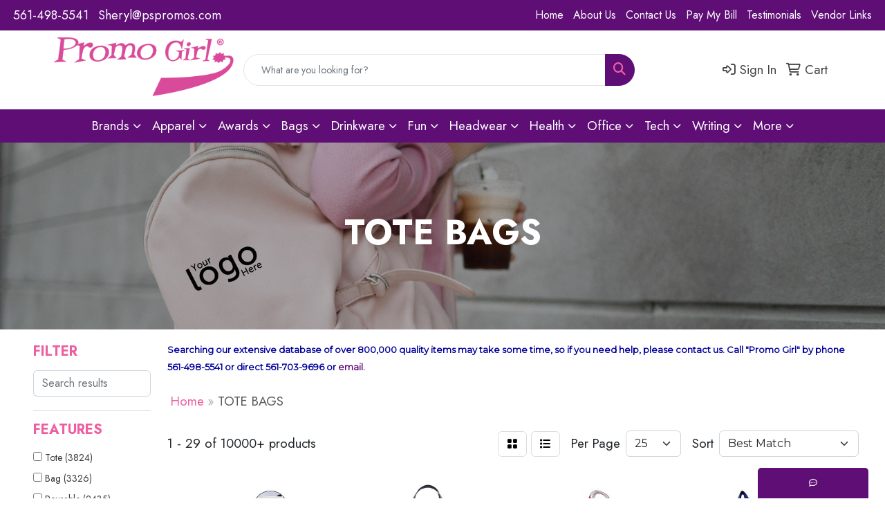

--- FILE ---
content_type: text/html
request_url: https://www.pspromogirl.com/ws/ws.dll/StartSrch?UID=6327&WENavID=22420894
body_size: 15057
content:
<!DOCTYPE html>
<html lang="en"><head>
<meta charset="utf-8">
<meta http-equiv="X-UA-Compatible" content="IE=edge">
<meta name="viewport" content="width=device-width, initial-scale=1">
<!-- The above 3 meta tags *must* come first in the head; any other head content must come *after* these tags -->


<link href="/distsite/styles/8/css/bootstrap.min.css" rel="stylesheet" />
<link href="https://fonts.googleapis.com/css?family=Open+Sans:400,600|Oswald:400,600" rel="stylesheet">
<link href="/distsite/styles/8/css/owl.carousel.min.css" rel="stylesheet">
<link href="/distsite/styles/8/css/nouislider.css" rel="stylesheet">
<!--<link href="/distsite/styles/8/css/menu.css" rel="stylesheet"/>-->
<link href="/distsite/styles/8/css/flexslider.css" rel="stylesheet">
<link href="/distsite/styles/8/css/all.min.css" rel="stylesheet">
<link href="/distsite/styles/8/css/slick/slick.css" rel="stylesheet"/>
<link href="/distsite/styles/8/css/lightbox/lightbox.css" rel="stylesheet"  />
<link href="/distsite/styles/8/css/yamm.css" rel="stylesheet" />
<!-- Custom styles for this theme -->
<link href="/we/we.dll/StyleSheet?UN=6327&Type=WETheme&TS=C45877.6024421296" rel="stylesheet">
<!-- Custom styles for this theme -->
<link href="/we/we.dll/StyleSheet?UN=6327&Type=WETheme-PS&TS=C45877.6024421296" rel="stylesheet">
<style>
@media only screen and (min-width: 1200px){
.navbar-default .navbar-brand, .navbar-default .navbar-brand img {
    max-height: 200px;
}
}
</style>


<link href="https://fonts.googleapis.com/css2?family=Jost:wght@100;200;300;400;500;600;700;800;900&display=swap" rel="stylesheet">
<style>
body {font-family: 'Jost', sans-serif;}
h1, h2, h3, h4, h5, h6 {font-weight: 700; text-transform: uppercase;}
#newsletter .title {font-size: 2.5rem; font-weight: bold;}
#featured-products h2 {font-size: 2.5rem;}
.sub-text {font-size: .85em !important;}
.header-nine ul#header-contact a {color: #fff;}
.header-nine ul#header-contact a:hover {color: #ee5fa2;}
.btn-default, .btn-lg {border-radius: 0px !important;}
#featured-collection-1 > div > div > h3 {display: none;}


@media (min-width: 992px) {
.carousel-item {height: 550px;}
}
@media (min-width: 1200px) {
.container-fluid {width: 96%;}
#top-menu-wrap > div {width: 100%;}
}
</style>

<!-- HTML5 shim and Respond.js for IE8 support of HTML5 elements and media queries -->
<!--[if lt IE 9]>
      <script src="https://oss.maxcdn.com/html5shiv/3.7.3/html5shiv.min.js"></script>
      <script src="https://oss.maxcdn.com/respond/1.4.2/respond.min.js"></script>
    <![endif]-->

</head>

<body style="background:#fff;">


  <!-- Slide-Out Menu -->
  <div id="filter-menu" class="filter-menu">
    <button id="close-menu" class="btn-close"></button>
    <div class="menu-content">
      
<aside class="filter-sidebar">



<div class="filter-section first">
	<h2>Filter</h2>
	 <div class="input-group mb-3">
	 <input type="text" style="border-right:0;" placeholder="Search results" class="form-control text-search-within-results" name="SearchWithinResults" value="" maxlength="100" onkeyup="HandleTextFilter(event);">
	  <label class="input-group-text" style="background-color:#fff;"><a  style="display:none;" href="javascript:void(0);" class="remove-filter" data-toggle="tooltip" title="Clear" onclick="ClearTextFilter();"><i class="far fa-times" aria-hidden="true"></i> <span class="fa-sr-only">x</span></a></label>
	</div>
</div>

<a href="javascript:void(0);" class="clear-filters"  style="display:none;" onclick="ClearDrillDown();">Clear all filters</a>

<div class="filter-section"  style="display:none;">
	<h2>Categories</h2>

	<div class="filter-list">

	 

		<!-- wrapper for more filters -->
        <div class="show-filter">

		</div><!-- showfilters -->

	</div>

		<a href="#" class="show-more"  style="display:none;" >Show more</a>
</div>


<div class="filter-section" >
	<h2>Features</h2>

		<div class="filter-list">

	  		<div class="checkbox"><label><input class="filtercheckbox" type="checkbox" name="2|Tote" ><span> Tote (3824)</span></label></div><div class="checkbox"><label><input class="filtercheckbox" type="checkbox" name="2|Bag" ><span> Bag (3326)</span></label></div><div class="checkbox"><label><input class="filtercheckbox" type="checkbox" name="2|Reusable" ><span> Reusable (2435)</span></label></div><div class="checkbox"><label><input class="filtercheckbox" type="checkbox" name="2|Tote bag" ><span> Tote bag (2368)</span></label></div><div class="checkbox"><label><input class="filtercheckbox" type="checkbox" name="2|Grocery" ><span> Grocery (1487)</span></label></div><div class="checkbox"><label><input class="filtercheckbox" type="checkbox" name="2|Shopping" ><span> Shopping (1419)</span></label></div><div class="checkbox"><label><input class="filtercheckbox" type="checkbox" name="2|Durable" ><span> Durable (1235)</span></label></div><div class="checkbox"><label><input class="filtercheckbox" type="checkbox" name="2|Rectangle" ><span> Rectangle (1199)</span></label></div><div class="checkbox"><label><input class="filtercheckbox" type="checkbox" name="2|Travel" ><span> Travel (1130)</span></label></div><div class="checkbox"><label><input class="filtercheckbox" type="checkbox" name="2|Portable" ><span> Portable (1057)</span></label></div><div class="show-filter"><div class="checkbox"><label><input class="filtercheckbox" type="checkbox" name="2|Shopping bag" ><span> Shopping bag (1053)</span></label></div><div class="checkbox"><label><input class="filtercheckbox" type="checkbox" name="2|Handles" ><span> Handles (906)</span></label></div><div class="checkbox"><label><input class="filtercheckbox" type="checkbox" name="2|Lightweight" ><span> Lightweight (887)</span></label></div><div class="checkbox"><label><input class="filtercheckbox" type="checkbox" name="2|Beach" ><span> Beach (760)</span></label></div><div class="checkbox"><label><input class="filtercheckbox" type="checkbox" name="2|Shopper" ><span> Shopper (727)</span></label></div><div class="checkbox"><label><input class="filtercheckbox" type="checkbox" name="2|Cotton" ><span> Cotton (704)</span></label></div><div class="checkbox"><label><input class="filtercheckbox" type="checkbox" name="2|Eco-friendly" ><span> Eco-friendly (696)</span></label></div><div class="checkbox"><label><input class="filtercheckbox" type="checkbox" name="2|Storage" ><span> Storage (684)</span></label></div><div class="checkbox"><label><input class="filtercheckbox" type="checkbox" name="2|Carryall" ><span> Carryall (641)</span></label></div><div class="checkbox"><label><input class="filtercheckbox" type="checkbox" name="2|Outdoor" ><span> Outdoor (630)</span></label></div><div class="checkbox"><label><input class="filtercheckbox" type="checkbox" name="2|Eco friendly" ><span> Eco friendly (629)</span></label></div><div class="checkbox"><label><input class="filtercheckbox" type="checkbox" name="2|Foldable" ><span> Foldable (624)</span></label></div><div class="checkbox"><label><input class="filtercheckbox" type="checkbox" name="2|Canvas" ><span> Canvas (616)</span></label></div><div class="checkbox"><label><input class="filtercheckbox" type="checkbox" name="2|Grocery bag" ><span> Grocery bag (616)</span></label></div><div class="checkbox"><label><input class="filtercheckbox" type="checkbox" name="2|Carrier" ><span> Carrier (565)</span></label></div><div class="checkbox"><label><input class="filtercheckbox" type="checkbox" name="2|Handbag" ><span> Handbag (524)</span></label></div><div class="checkbox"><label><input class="filtercheckbox" type="checkbox" name="2|Open top" ><span> Open top (516)</span></label></div><div class="checkbox"><label><input class="filtercheckbox" type="checkbox" name="2|Waterproof" ><span> Waterproof (485)</span></label></div><div class="checkbox"><label><input class="filtercheckbox" type="checkbox" name="2|Gusset" ><span> Gusset (476)</span></label></div><div class="checkbox"><label><input class="filtercheckbox" type="checkbox" name="2|Recyclable" ><span> Recyclable (453)</span></label></div><div class="checkbox"><label><input class="filtercheckbox" type="checkbox" name="2|Grocery tote" ><span> Grocery tote (441)</span></label></div><div class="checkbox"><label><input class="filtercheckbox" type="checkbox" name="2|Cotton canvas" ><span> Cotton canvas (435)</span></label></div><div class="checkbox"><label><input class="filtercheckbox" type="checkbox" name="2|Convention" ><span> Convention (434)</span></label></div><div class="checkbox"><label><input class="filtercheckbox" type="checkbox" name="2|Picnic" ><span> Picnic (425)</span></label></div><div class="checkbox"><label><input class="filtercheckbox" type="checkbox" name="2|School" ><span> School (420)</span></label></div><div class="checkbox"><label><input class="filtercheckbox" type="checkbox" name="2|Large" ><span> Large (413)</span></label></div><div class="checkbox"><label><input class="filtercheckbox" type="checkbox" name="2|Polypropylene" ><span> Polypropylene (409)</span></label></div><div class="checkbox"><label><input class="filtercheckbox" type="checkbox" name="2|Dual handle" ><span> Dual handle (390)</span></label></div><div class="checkbox"><label><input class="filtercheckbox" type="checkbox" name="2|Non-woven" ><span> Non-woven (387)</span></label></div><div class="checkbox"><label><input class="filtercheckbox" type="checkbox" name="2|Cooler" ><span> Cooler (374)</span></label></div><div class="checkbox"><label><input class="filtercheckbox" type="checkbox" name="2|Camping" ><span> Camping (369)</span></label></div><div class="checkbox"><label><input class="filtercheckbox" type="checkbox" name="2|Carry" ><span> Carry (363)</span></label></div><div class="checkbox"><label><input class="filtercheckbox" type="checkbox" name="2|Insulated" ><span> Insulated (363)</span></label></div><div class="checkbox"><label><input class="filtercheckbox" type="checkbox" name="2|Book bag" ><span> Book bag (351)</span></label></div><div class="checkbox"><label><input class="filtercheckbox" type="checkbox" name="2|Non woven" ><span> Non woven (345)</span></label></div><div class="checkbox"><label><input class="filtercheckbox" type="checkbox" name="2|Event" ><span> Event (331)</span></label></div><div class="checkbox"><label><input class="filtercheckbox" type="checkbox" name="2|Lunch" ><span> Lunch (328)</span></label></div><div class="checkbox"><label><input class="filtercheckbox" type="checkbox" name="2|Full color" ><span> Full color (326)</span></label></div><div class="checkbox"><label><input class="filtercheckbox" type="checkbox" name="2|Natural" ><span> Natural (323)</span></label></div><div class="checkbox"><label><input class="filtercheckbox" type="checkbox" name="2|Backpack" ><span> Backpack (322)</span></label></div></div>

			<!-- wrapper for more filters -->
			<div class="show-filter">

			</div><!-- showfilters -->
 		</div>
		<a href="#" class="show-more"  >Show more</a>


</div>


<div class="filter-section" >
	<h2>Colors</h2>

		<div class="filter-list">

		  	<div class="checkbox"><label><input class="filtercheckbox" type="checkbox" name="1|Black" ><span> Black (5090)</span></label></div><div class="checkbox"><label><input class="filtercheckbox" type="checkbox" name="1|Red" ><span> Red (3530)</span></label></div><div class="checkbox"><label><input class="filtercheckbox" type="checkbox" name="1|White" ><span> White (2076)</span></label></div><div class="checkbox"><label><input class="filtercheckbox" type="checkbox" name="1|Navy blue" ><span> Navy blue (1947)</span></label></div><div class="checkbox"><label><input class="filtercheckbox" type="checkbox" name="1|Royal blue" ><span> Royal blue (1741)</span></label></div><div class="checkbox"><label><input class="filtercheckbox" type="checkbox" name="1|Blue" ><span> Blue (1694)</span></label></div><div class="checkbox"><label><input class="filtercheckbox" type="checkbox" name="1|Gray" ><span> Gray (1492)</span></label></div><div class="checkbox"><label><input class="filtercheckbox" type="checkbox" name="1|Orange" ><span> Orange (1451)</span></label></div><div class="checkbox"><label><input class="filtercheckbox" type="checkbox" name="1|Purple" ><span> Purple (1400)</span></label></div><div class="checkbox"><label><input class="filtercheckbox" type="checkbox" name="1|Yellow" ><span> Yellow (1333)</span></label></div><div class="show-filter"><div class="checkbox"><label><input class="filtercheckbox" type="checkbox" name="1|Green" ><span> Green (1270)</span></label></div><div class="checkbox"><label><input class="filtercheckbox" type="checkbox" name="1|Pink" ><span> Pink (1140)</span></label></div><div class="checkbox"><label><input class="filtercheckbox" type="checkbox" name="1|Natural beige" ><span> Natural beige (857)</span></label></div><div class="checkbox"><label><input class="filtercheckbox" type="checkbox" name="1|Lime green" ><span> Lime green (852)</span></label></div><div class="checkbox"><label><input class="filtercheckbox" type="checkbox" name="1|Various" ><span> Various (767)</span></label></div><div class="checkbox"><label><input class="filtercheckbox" type="checkbox" name="1|Natural" ><span> Natural (588)</span></label></div><div class="checkbox"><label><input class="filtercheckbox" type="checkbox" name="1|Brown" ><span> Brown (574)</span></label></div><div class="checkbox"><label><input class="filtercheckbox" type="checkbox" name="1|Forest green" ><span> Forest green (423)</span></label></div><div class="checkbox"><label><input class="filtercheckbox" type="checkbox" name="1|Light blue" ><span> Light blue (375)</span></label></div><div class="checkbox"><label><input class="filtercheckbox" type="checkbox" name="1|Navy" ><span> Navy (346)</span></label></div><div class="checkbox"><label><input class="filtercheckbox" type="checkbox" name="1|Royal" ><span> Royal (303)</span></label></div><div class="checkbox"><label><input class="filtercheckbox" type="checkbox" name="1|Beige" ><span> Beige (259)</span></label></div><div class="checkbox"><label><input class="filtercheckbox" type="checkbox" name="1|Burgundy red" ><span> Burgundy red (237)</span></label></div><div class="checkbox"><label><input class="filtercheckbox" type="checkbox" name="1|Kelly green" ><span> Kelly green (212)</span></label></div><div class="checkbox"><label><input class="filtercheckbox" type="checkbox" name="1|Clear" ><span> Clear (210)</span></label></div><div class="checkbox"><label><input class="filtercheckbox" type="checkbox" name="1|Sky blue" ><span> Sky blue (208)</span></label></div><div class="checkbox"><label><input class="filtercheckbox" type="checkbox" name="1|Hunter green" ><span> Hunter green (191)</span></label></div><div class="checkbox"><label><input class="filtercheckbox" type="checkbox" name="1|Dark green" ><span> Dark green (184)</span></label></div><div class="checkbox"><label><input class="filtercheckbox" type="checkbox" name="1|Lavender purple" ><span> Lavender purple (181)</span></label></div><div class="checkbox"><label><input class="filtercheckbox" type="checkbox" name="1|Light pink" ><span> Light pink (178)</span></label></div><div class="checkbox"><label><input class="filtercheckbox" type="checkbox" name="1|Olive green" ><span> Olive green (172)</span></label></div><div class="checkbox"><label><input class="filtercheckbox" type="checkbox" name="1|Hot pink" ><span> Hot pink (160)</span></label></div><div class="checkbox"><label><input class="filtercheckbox" type="checkbox" name="1|Gold" ><span> Gold (158)</span></label></div><div class="checkbox"><label><input class="filtercheckbox" type="checkbox" name="1|Turquoise blue" ><span> Turquoise blue (151)</span></label></div><div class="checkbox"><label><input class="filtercheckbox" type="checkbox" name="1|Teal blue" ><span> Teal blue (147)</span></label></div><div class="checkbox"><label><input class="filtercheckbox" type="checkbox" name="1|Fairytale pink" ><span> Fairytale pink (141)</span></label></div><div class="checkbox"><label><input class="filtercheckbox" type="checkbox" name="1|Midnight blue" ><span> Midnight blue (137)</span></label></div><div class="checkbox"><label><input class="filtercheckbox" type="checkbox" name="1|Natural beige/black" ><span> Natural beige/black (137)</span></label></div><div class="checkbox"><label><input class="filtercheckbox" type="checkbox" name="1|Silver" ><span> Silver (134)</span></label></div><div class="checkbox"><label><input class="filtercheckbox" type="checkbox" name="1|Khaki beige" ><span> Khaki beige (132)</span></label></div><div class="checkbox"><label><input class="filtercheckbox" type="checkbox" name="1|Teal" ><span> Teal (132)</span></label></div><div class="checkbox"><label><input class="filtercheckbox" type="checkbox" name="1|Pool blue" ><span> Pool blue (131)</span></label></div><div class="checkbox"><label><input class="filtercheckbox" type="checkbox" name="1|Tickled pink" ><span> Tickled pink (131)</span></label></div><div class="checkbox"><label><input class="filtercheckbox" type="checkbox" name="1|Creamsicle orange" ><span> Creamsicle orange (129)</span></label></div><div class="checkbox"><label><input class="filtercheckbox" type="checkbox" name="1|Daffodil yellow" ><span> Daffodil yellow (129)</span></label></div><div class="checkbox"><label><input class="filtercheckbox" type="checkbox" name="1|Dark blue" ><span> Dark blue (129)</span></label></div><div class="checkbox"><label><input class="filtercheckbox" type="checkbox" name="1|Key lime pie green" ><span> Key lime pie green (129)</span></label></div><div class="checkbox"><label><input class="filtercheckbox" type="checkbox" name="1|Teal green" ><span> Teal green (129)</span></label></div><div class="checkbox"><label><input class="filtercheckbox" type="checkbox" name="1|Maroon red" ><span> Maroon red (124)</span></label></div><div class="checkbox"><label><input class="filtercheckbox" type="checkbox" name="1|Natural beige/navy blue" ><span> Natural beige/navy blue (119)</span></label></div></div>


			<!-- wrapper for more filters -->
			<div class="show-filter">

			</div><!-- showfilters -->

		  </div>

		<a href="#" class="show-more"  >Show more</a>
</div>


<div class="filter-section"  >
	<h2>Price Range</h2>
	<div class="filter-price-wrap">
		<div class="filter-price-inner">
			<div class="input-group">
				<span class="input-group-text input-group-text-white">$</span>
				<input type="text" class="form-control form-control-sm filter-min-prices" name="min-prices" value="" placeholder="Min" onkeyup="HandlePriceFilter(event);">
			</div>
			<div class="input-group">
				<span class="input-group-text input-group-text-white">$</span>
				<input type="text" class="form-control form-control-sm filter-max-prices" name="max-prices" value="" placeholder="Max" onkeyup="HandlePriceFilter(event);">
			</div>
		</div>
		<a href="javascript:void(0)" onclick="SetPriceFilter();" ><i class="fa-solid fa-chevron-right"></i></a>
	</div>
</div>

<div class="filter-section"   >
	<h2>Quantity</h2>
	<div class="filter-price-wrap mb-2">
		<input type="text" class="form-control form-control-sm filter-quantity" value="" placeholder="Qty" onkeyup="HandleQuantityFilter(event);">
		<a href="javascript:void(0)" onclick="SetQuantityFilter();"><i class="fa-solid fa-chevron-right"></i></a>
	</div>
</div>




	</aside>

    </div>
</div>




	<div class="container-fluid">
		<div class="row">

			<div class="col-md-3 col-lg-2">
        <div class="d-none d-md-block">
          <div id="desktop-filter">
            
<aside class="filter-sidebar">



<div class="filter-section first">
	<h2>Filter</h2>
	 <div class="input-group mb-3">
	 <input type="text" style="border-right:0;" placeholder="Search results" class="form-control text-search-within-results" name="SearchWithinResults" value="" maxlength="100" onkeyup="HandleTextFilter(event);">
	  <label class="input-group-text" style="background-color:#fff;"><a  style="display:none;" href="javascript:void(0);" class="remove-filter" data-toggle="tooltip" title="Clear" onclick="ClearTextFilter();"><i class="far fa-times" aria-hidden="true"></i> <span class="fa-sr-only">x</span></a></label>
	</div>
</div>

<a href="javascript:void(0);" class="clear-filters"  style="display:none;" onclick="ClearDrillDown();">Clear all filters</a>

<div class="filter-section"  style="display:none;">
	<h2>Categories</h2>

	<div class="filter-list">

	 

		<!-- wrapper for more filters -->
        <div class="show-filter">

		</div><!-- showfilters -->

	</div>

		<a href="#" class="show-more"  style="display:none;" >Show more</a>
</div>


<div class="filter-section" >
	<h2>Features</h2>

		<div class="filter-list">

	  		<div class="checkbox"><label><input class="filtercheckbox" type="checkbox" name="2|Tote" ><span> Tote (3824)</span></label></div><div class="checkbox"><label><input class="filtercheckbox" type="checkbox" name="2|Bag" ><span> Bag (3326)</span></label></div><div class="checkbox"><label><input class="filtercheckbox" type="checkbox" name="2|Reusable" ><span> Reusable (2435)</span></label></div><div class="checkbox"><label><input class="filtercheckbox" type="checkbox" name="2|Tote bag" ><span> Tote bag (2368)</span></label></div><div class="checkbox"><label><input class="filtercheckbox" type="checkbox" name="2|Grocery" ><span> Grocery (1487)</span></label></div><div class="checkbox"><label><input class="filtercheckbox" type="checkbox" name="2|Shopping" ><span> Shopping (1419)</span></label></div><div class="checkbox"><label><input class="filtercheckbox" type="checkbox" name="2|Durable" ><span> Durable (1235)</span></label></div><div class="checkbox"><label><input class="filtercheckbox" type="checkbox" name="2|Rectangle" ><span> Rectangle (1199)</span></label></div><div class="checkbox"><label><input class="filtercheckbox" type="checkbox" name="2|Travel" ><span> Travel (1130)</span></label></div><div class="checkbox"><label><input class="filtercheckbox" type="checkbox" name="2|Portable" ><span> Portable (1057)</span></label></div><div class="show-filter"><div class="checkbox"><label><input class="filtercheckbox" type="checkbox" name="2|Shopping bag" ><span> Shopping bag (1053)</span></label></div><div class="checkbox"><label><input class="filtercheckbox" type="checkbox" name="2|Handles" ><span> Handles (906)</span></label></div><div class="checkbox"><label><input class="filtercheckbox" type="checkbox" name="2|Lightweight" ><span> Lightweight (887)</span></label></div><div class="checkbox"><label><input class="filtercheckbox" type="checkbox" name="2|Beach" ><span> Beach (760)</span></label></div><div class="checkbox"><label><input class="filtercheckbox" type="checkbox" name="2|Shopper" ><span> Shopper (727)</span></label></div><div class="checkbox"><label><input class="filtercheckbox" type="checkbox" name="2|Cotton" ><span> Cotton (704)</span></label></div><div class="checkbox"><label><input class="filtercheckbox" type="checkbox" name="2|Eco-friendly" ><span> Eco-friendly (696)</span></label></div><div class="checkbox"><label><input class="filtercheckbox" type="checkbox" name="2|Storage" ><span> Storage (684)</span></label></div><div class="checkbox"><label><input class="filtercheckbox" type="checkbox" name="2|Carryall" ><span> Carryall (641)</span></label></div><div class="checkbox"><label><input class="filtercheckbox" type="checkbox" name="2|Outdoor" ><span> Outdoor (630)</span></label></div><div class="checkbox"><label><input class="filtercheckbox" type="checkbox" name="2|Eco friendly" ><span> Eco friendly (629)</span></label></div><div class="checkbox"><label><input class="filtercheckbox" type="checkbox" name="2|Foldable" ><span> Foldable (624)</span></label></div><div class="checkbox"><label><input class="filtercheckbox" type="checkbox" name="2|Canvas" ><span> Canvas (616)</span></label></div><div class="checkbox"><label><input class="filtercheckbox" type="checkbox" name="2|Grocery bag" ><span> Grocery bag (616)</span></label></div><div class="checkbox"><label><input class="filtercheckbox" type="checkbox" name="2|Carrier" ><span> Carrier (565)</span></label></div><div class="checkbox"><label><input class="filtercheckbox" type="checkbox" name="2|Handbag" ><span> Handbag (524)</span></label></div><div class="checkbox"><label><input class="filtercheckbox" type="checkbox" name="2|Open top" ><span> Open top (516)</span></label></div><div class="checkbox"><label><input class="filtercheckbox" type="checkbox" name="2|Waterproof" ><span> Waterproof (485)</span></label></div><div class="checkbox"><label><input class="filtercheckbox" type="checkbox" name="2|Gusset" ><span> Gusset (476)</span></label></div><div class="checkbox"><label><input class="filtercheckbox" type="checkbox" name="2|Recyclable" ><span> Recyclable (453)</span></label></div><div class="checkbox"><label><input class="filtercheckbox" type="checkbox" name="2|Grocery tote" ><span> Grocery tote (441)</span></label></div><div class="checkbox"><label><input class="filtercheckbox" type="checkbox" name="2|Cotton canvas" ><span> Cotton canvas (435)</span></label></div><div class="checkbox"><label><input class="filtercheckbox" type="checkbox" name="2|Convention" ><span> Convention (434)</span></label></div><div class="checkbox"><label><input class="filtercheckbox" type="checkbox" name="2|Picnic" ><span> Picnic (425)</span></label></div><div class="checkbox"><label><input class="filtercheckbox" type="checkbox" name="2|School" ><span> School (420)</span></label></div><div class="checkbox"><label><input class="filtercheckbox" type="checkbox" name="2|Large" ><span> Large (413)</span></label></div><div class="checkbox"><label><input class="filtercheckbox" type="checkbox" name="2|Polypropylene" ><span> Polypropylene (409)</span></label></div><div class="checkbox"><label><input class="filtercheckbox" type="checkbox" name="2|Dual handle" ><span> Dual handle (390)</span></label></div><div class="checkbox"><label><input class="filtercheckbox" type="checkbox" name="2|Non-woven" ><span> Non-woven (387)</span></label></div><div class="checkbox"><label><input class="filtercheckbox" type="checkbox" name="2|Cooler" ><span> Cooler (374)</span></label></div><div class="checkbox"><label><input class="filtercheckbox" type="checkbox" name="2|Camping" ><span> Camping (369)</span></label></div><div class="checkbox"><label><input class="filtercheckbox" type="checkbox" name="2|Carry" ><span> Carry (363)</span></label></div><div class="checkbox"><label><input class="filtercheckbox" type="checkbox" name="2|Insulated" ><span> Insulated (363)</span></label></div><div class="checkbox"><label><input class="filtercheckbox" type="checkbox" name="2|Book bag" ><span> Book bag (351)</span></label></div><div class="checkbox"><label><input class="filtercheckbox" type="checkbox" name="2|Non woven" ><span> Non woven (345)</span></label></div><div class="checkbox"><label><input class="filtercheckbox" type="checkbox" name="2|Event" ><span> Event (331)</span></label></div><div class="checkbox"><label><input class="filtercheckbox" type="checkbox" name="2|Lunch" ><span> Lunch (328)</span></label></div><div class="checkbox"><label><input class="filtercheckbox" type="checkbox" name="2|Full color" ><span> Full color (326)</span></label></div><div class="checkbox"><label><input class="filtercheckbox" type="checkbox" name="2|Natural" ><span> Natural (323)</span></label></div><div class="checkbox"><label><input class="filtercheckbox" type="checkbox" name="2|Backpack" ><span> Backpack (322)</span></label></div></div>

			<!-- wrapper for more filters -->
			<div class="show-filter">

			</div><!-- showfilters -->
 		</div>
		<a href="#" class="show-more"  >Show more</a>


</div>


<div class="filter-section" >
	<h2>Colors</h2>

		<div class="filter-list">

		  	<div class="checkbox"><label><input class="filtercheckbox" type="checkbox" name="1|Black" ><span> Black (5090)</span></label></div><div class="checkbox"><label><input class="filtercheckbox" type="checkbox" name="1|Red" ><span> Red (3530)</span></label></div><div class="checkbox"><label><input class="filtercheckbox" type="checkbox" name="1|White" ><span> White (2076)</span></label></div><div class="checkbox"><label><input class="filtercheckbox" type="checkbox" name="1|Navy blue" ><span> Navy blue (1947)</span></label></div><div class="checkbox"><label><input class="filtercheckbox" type="checkbox" name="1|Royal blue" ><span> Royal blue (1741)</span></label></div><div class="checkbox"><label><input class="filtercheckbox" type="checkbox" name="1|Blue" ><span> Blue (1694)</span></label></div><div class="checkbox"><label><input class="filtercheckbox" type="checkbox" name="1|Gray" ><span> Gray (1492)</span></label></div><div class="checkbox"><label><input class="filtercheckbox" type="checkbox" name="1|Orange" ><span> Orange (1451)</span></label></div><div class="checkbox"><label><input class="filtercheckbox" type="checkbox" name="1|Purple" ><span> Purple (1400)</span></label></div><div class="checkbox"><label><input class="filtercheckbox" type="checkbox" name="1|Yellow" ><span> Yellow (1333)</span></label></div><div class="show-filter"><div class="checkbox"><label><input class="filtercheckbox" type="checkbox" name="1|Green" ><span> Green (1270)</span></label></div><div class="checkbox"><label><input class="filtercheckbox" type="checkbox" name="1|Pink" ><span> Pink (1140)</span></label></div><div class="checkbox"><label><input class="filtercheckbox" type="checkbox" name="1|Natural beige" ><span> Natural beige (857)</span></label></div><div class="checkbox"><label><input class="filtercheckbox" type="checkbox" name="1|Lime green" ><span> Lime green (852)</span></label></div><div class="checkbox"><label><input class="filtercheckbox" type="checkbox" name="1|Various" ><span> Various (767)</span></label></div><div class="checkbox"><label><input class="filtercheckbox" type="checkbox" name="1|Natural" ><span> Natural (588)</span></label></div><div class="checkbox"><label><input class="filtercheckbox" type="checkbox" name="1|Brown" ><span> Brown (574)</span></label></div><div class="checkbox"><label><input class="filtercheckbox" type="checkbox" name="1|Forest green" ><span> Forest green (423)</span></label></div><div class="checkbox"><label><input class="filtercheckbox" type="checkbox" name="1|Light blue" ><span> Light blue (375)</span></label></div><div class="checkbox"><label><input class="filtercheckbox" type="checkbox" name="1|Navy" ><span> Navy (346)</span></label></div><div class="checkbox"><label><input class="filtercheckbox" type="checkbox" name="1|Royal" ><span> Royal (303)</span></label></div><div class="checkbox"><label><input class="filtercheckbox" type="checkbox" name="1|Beige" ><span> Beige (259)</span></label></div><div class="checkbox"><label><input class="filtercheckbox" type="checkbox" name="1|Burgundy red" ><span> Burgundy red (237)</span></label></div><div class="checkbox"><label><input class="filtercheckbox" type="checkbox" name="1|Kelly green" ><span> Kelly green (212)</span></label></div><div class="checkbox"><label><input class="filtercheckbox" type="checkbox" name="1|Clear" ><span> Clear (210)</span></label></div><div class="checkbox"><label><input class="filtercheckbox" type="checkbox" name="1|Sky blue" ><span> Sky blue (208)</span></label></div><div class="checkbox"><label><input class="filtercheckbox" type="checkbox" name="1|Hunter green" ><span> Hunter green (191)</span></label></div><div class="checkbox"><label><input class="filtercheckbox" type="checkbox" name="1|Dark green" ><span> Dark green (184)</span></label></div><div class="checkbox"><label><input class="filtercheckbox" type="checkbox" name="1|Lavender purple" ><span> Lavender purple (181)</span></label></div><div class="checkbox"><label><input class="filtercheckbox" type="checkbox" name="1|Light pink" ><span> Light pink (178)</span></label></div><div class="checkbox"><label><input class="filtercheckbox" type="checkbox" name="1|Olive green" ><span> Olive green (172)</span></label></div><div class="checkbox"><label><input class="filtercheckbox" type="checkbox" name="1|Hot pink" ><span> Hot pink (160)</span></label></div><div class="checkbox"><label><input class="filtercheckbox" type="checkbox" name="1|Gold" ><span> Gold (158)</span></label></div><div class="checkbox"><label><input class="filtercheckbox" type="checkbox" name="1|Turquoise blue" ><span> Turquoise blue (151)</span></label></div><div class="checkbox"><label><input class="filtercheckbox" type="checkbox" name="1|Teal blue" ><span> Teal blue (147)</span></label></div><div class="checkbox"><label><input class="filtercheckbox" type="checkbox" name="1|Fairytale pink" ><span> Fairytale pink (141)</span></label></div><div class="checkbox"><label><input class="filtercheckbox" type="checkbox" name="1|Midnight blue" ><span> Midnight blue (137)</span></label></div><div class="checkbox"><label><input class="filtercheckbox" type="checkbox" name="1|Natural beige/black" ><span> Natural beige/black (137)</span></label></div><div class="checkbox"><label><input class="filtercheckbox" type="checkbox" name="1|Silver" ><span> Silver (134)</span></label></div><div class="checkbox"><label><input class="filtercheckbox" type="checkbox" name="1|Khaki beige" ><span> Khaki beige (132)</span></label></div><div class="checkbox"><label><input class="filtercheckbox" type="checkbox" name="1|Teal" ><span> Teal (132)</span></label></div><div class="checkbox"><label><input class="filtercheckbox" type="checkbox" name="1|Pool blue" ><span> Pool blue (131)</span></label></div><div class="checkbox"><label><input class="filtercheckbox" type="checkbox" name="1|Tickled pink" ><span> Tickled pink (131)</span></label></div><div class="checkbox"><label><input class="filtercheckbox" type="checkbox" name="1|Creamsicle orange" ><span> Creamsicle orange (129)</span></label></div><div class="checkbox"><label><input class="filtercheckbox" type="checkbox" name="1|Daffodil yellow" ><span> Daffodil yellow (129)</span></label></div><div class="checkbox"><label><input class="filtercheckbox" type="checkbox" name="1|Dark blue" ><span> Dark blue (129)</span></label></div><div class="checkbox"><label><input class="filtercheckbox" type="checkbox" name="1|Key lime pie green" ><span> Key lime pie green (129)</span></label></div><div class="checkbox"><label><input class="filtercheckbox" type="checkbox" name="1|Teal green" ><span> Teal green (129)</span></label></div><div class="checkbox"><label><input class="filtercheckbox" type="checkbox" name="1|Maroon red" ><span> Maroon red (124)</span></label></div><div class="checkbox"><label><input class="filtercheckbox" type="checkbox" name="1|Natural beige/navy blue" ><span> Natural beige/navy blue (119)</span></label></div></div>


			<!-- wrapper for more filters -->
			<div class="show-filter">

			</div><!-- showfilters -->

		  </div>

		<a href="#" class="show-more"  >Show more</a>
</div>


<div class="filter-section"  >
	<h2>Price Range</h2>
	<div class="filter-price-wrap">
		<div class="filter-price-inner">
			<div class="input-group">
				<span class="input-group-text input-group-text-white">$</span>
				<input type="text" class="form-control form-control-sm filter-min-prices" name="min-prices" value="" placeholder="Min" onkeyup="HandlePriceFilter(event);">
			</div>
			<div class="input-group">
				<span class="input-group-text input-group-text-white">$</span>
				<input type="text" class="form-control form-control-sm filter-max-prices" name="max-prices" value="" placeholder="Max" onkeyup="HandlePriceFilter(event);">
			</div>
		</div>
		<a href="javascript:void(0)" onclick="SetPriceFilter();" ><i class="fa-solid fa-chevron-right"></i></a>
	</div>
</div>

<div class="filter-section"   >
	<h2>Quantity</h2>
	<div class="filter-price-wrap mb-2">
		<input type="text" class="form-control form-control-sm filter-quantity" value="" placeholder="Qty" onkeyup="HandleQuantityFilter(event);">
		<a href="javascript:void(0)" onclick="SetQuantityFilter();"><i class="fa-solid fa-chevron-right"></i></a>
	</div>
</div>




	</aside>

          </div>
        </div>
			</div>

			<div class="col-md-9 col-lg-10">
				<p><font face="Montserrat" size="2"><p><span style="color: #000099;"><strong> Searching our extensive database of over 800,000 quality items may take some time, so if you need help, please contact us. Call "Promo Girl" by phone 561-498-5541 or direct 561-703-9696 or <a href="mailto:sheryl@pspromos.com">email.</a> <br /></strong></span></p></font></p>

				<ol class="breadcrumb"  >
              		<li><a href="https://www.pspromogirl.com" target="_top">Home</a></li>
             	 	<li class="active">TOTE BAGS</li>
            	</ol>




				<div id="product-list-controls">

				
						<div class="d-flex align-items-center justify-content-between">
							<div class="d-none d-md-block me-3">
								1 - 29 of  10000+ <span class="d-none d-lg-inline">products</span>
							</div>
					  
						  <!-- Right Aligned Controls -->
						  <div class="product-controls-right d-flex align-items-center">
       
              <button id="show-filter-button" class="btn btn-control d-block d-md-none"><i class="fa-solid fa-filter" aria-hidden="true"></i></button>

							
							<span class="me-3">
								<a href="/ws/ws.dll/StartSrch?UID=6327&WENavID=22420894&View=T&ST=260120055013526203580611451" class="btn btn-control grid" title="Change to Grid View"><i class="fa-solid fa-grid-2" aria-hidden="true"></i>  <span class="fa-sr-only">Grid</span></a>
								<a href="/ws/ws.dll/StartSrch?UID=6327&WENavID=22420894&View=L&ST=260120055013526203580611451" class="btn btn-control" title="Change to List View"><i class="fa-solid fa-list"></i> <span class="fa-sr-only">List</span></a>
							</span>
							
					  
							<!-- Number of Items Per Page -->
							<div class="me-2 d-none d-lg-block">
								<label>Per Page</label>
							</div>
							<div class="me-3 d-none d-md-block">
								<select class="form-select notranslate" onchange="GoToNewURL(this);" aria-label="Items per page">
									<option value="/ws/ws.dll/StartSrch?UID=6327&WENavID=22420894&ST=260120055013526203580611451&PPP=10" >10</option><option value="/ws/ws.dll/StartSrch?UID=6327&WENavID=22420894&ST=260120055013526203580611451&PPP=25" selected>25</option><option value="/ws/ws.dll/StartSrch?UID=6327&WENavID=22420894&ST=260120055013526203580611451&PPP=50" >50</option><option value="/ws/ws.dll/StartSrch?UID=6327&WENavID=22420894&ST=260120055013526203580611451&PPP=100" >100</option><option value="/ws/ws.dll/StartSrch?UID=6327&WENavID=22420894&ST=260120055013526203580611451&PPP=250" >250</option>
								
								</select>
							</div>
					  
							<!-- Sort By -->
							<div class="d-none d-lg-block me-2">
								<label>Sort</label>
							</div>
							<div>
								<select class="form-select" onchange="GoToNewURL(this);">
									<option value="/ws/ws.dll/StartSrch?UID=6327&WENavID=22420894&Sort=0">Best Match</option><option value="/ws/ws.dll/StartSrch?UID=6327&WENavID=22420894&Sort=3">Most Popular</option><option value="/ws/ws.dll/StartSrch?UID=6327&WENavID=22420894&Sort=1">Price (Low to High)</option><option value="/ws/ws.dll/StartSrch?UID=6327&WENavID=22420894&Sort=2">Price (High to Low)</option>
								 </select>
							</div>
						  </div>
						</div>

			  </div>

				<!-- Product Results List -->
				<ul class="thumbnail-list"><li>
 <a href="https://www.pspromogirl.com/p/UIMCI-TEMQC/new-large-canvas-heavy-duty-boat-tote" target="_parent" alt="New! Large Canvas Heavy Duty Boat Tote" data-adid="65542|8761378" onclick="PostAdStatToService(598761378,1);">
 <div class="pr-list-grid">
		<img class="img-responsive" src="/ws/ws.dll/QPic?SN=65542&P=598761378&I=0&PX=300" alt="New! Large Canvas Heavy Duty Boat Tote">
		<p class="pr-list-sponsored">Sponsored <span data-bs-toggle="tooltip" data-container="body" data-bs-placement="top" title="You're seeing this ad based on the product's relevance to your search query."><i class="fa fa-info-circle" aria-hidden="true"></i></span></p>
		<p class="pr-name">New! Large Canvas Heavy Duty Boat Tote</p>
		<div class="pr-meta-row">
			<div class="product-reviews"  style="display:none;">
				<div class="rating-stars">
				<i class="fa-solid fa-star-sharp" aria-hidden="true"></i><i class="fa-solid fa-star-sharp" aria-hidden="true"></i><i class="fa-solid fa-star-sharp" aria-hidden="true"></i><i class="fa-solid fa-star-sharp" aria-hidden="true"></i><i class="fa-solid fa-star-sharp" aria-hidden="true"></i>
				</div>
				<span class="rating-count">(0)</span>
			</div>
			
		</div>
		<p class="pr-number"  ><span class="notranslate">Item #UIMCI-TEMQC</span></p>
		<p class="pr-price"  ><span class="notranslate">$14.05</span> - <span class="notranslate">$17.25</span></p>
 </div>
 </a>
</li>
<li>
 <a href="https://www.pspromogirl.com/p/AEQIE-OXUKW/bellroy-market-tote" target="_parent" alt="Bellroy Market Tote" data-adid="52344|6815714" onclick="PostAdStatToService(766815714,1);">
 <div class="pr-list-grid">
		<img class="img-responsive" src="/ws/ws.dll/QPic?SN=52344&P=766815714&I=0&PX=300" alt="Bellroy Market Tote">
		<p class="pr-list-sponsored">Sponsored <span data-bs-toggle="tooltip" data-container="body" data-bs-placement="top" title="You're seeing this ad based on the product's relevance to your search query."><i class="fa fa-info-circle" aria-hidden="true"></i></span></p>
		<p class="pr-name">Bellroy Market Tote</p>
		<div class="pr-meta-row">
			<div class="product-reviews"  style="display:none;">
				<div class="rating-stars">
				<i class="fa-solid fa-star-sharp" aria-hidden="true"></i><i class="fa-solid fa-star-sharp" aria-hidden="true"></i><i class="fa-solid fa-star-sharp" aria-hidden="true"></i><i class="fa-solid fa-star-sharp" aria-hidden="true"></i><i class="fa-solid fa-star-sharp" aria-hidden="true"></i>
				</div>
				<span class="rating-count">(0)</span>
			</div>
			
		</div>
		<p class="pr-number"  ><span class="notranslate">Item #AEQIE-OXUKW</span></p>
		<p class="pr-price"  ><span class="notranslate">$39.99</span> - <span class="notranslate">$50.39</span></p>
 </div>
 </a>
</li>
<li>
 <a href="https://www.pspromogirl.com/p/QBPJA-SIDPG/roan-mini-24-oz.-recycled-canvas-tote" target="_parent" alt="Roan Mini 24 oz. Recycled Canvas Tote" data-adid="50111|8368600" onclick="PostAdStatToService(578368600,1);">
 <div class="pr-list-grid">
		<img class="img-responsive" src="/ws/ws.dll/QPic?SN=50111&P=578368600&I=0&PX=300" alt="Roan Mini 24 oz. Recycled Canvas Tote">
		<p class="pr-list-sponsored">Sponsored <span data-bs-toggle="tooltip" data-container="body" data-bs-placement="top" title="You're seeing this ad based on the product's relevance to your search query."><i class="fa fa-info-circle" aria-hidden="true"></i></span></p>
		<p class="pr-name">Roan Mini 24 oz. Recycled Canvas Tote</p>
		<div class="pr-meta-row">
			<div class="product-reviews"  style="display:none;">
				<div class="rating-stars">
				<i class="fa-solid fa-star-sharp" aria-hidden="true"></i><i class="fa-solid fa-star-sharp" aria-hidden="true"></i><i class="fa-solid fa-star-sharp" aria-hidden="true"></i><i class="fa-solid fa-star-sharp" aria-hidden="true"></i><i class="fa-solid fa-star-sharp" aria-hidden="true"></i>
				</div>
				<span class="rating-count">(0)</span>
			</div>
			
		</div>
		<p class="pr-number"  ><span class="notranslate">Item #QBPJA-SIDPG</span></p>
		<p class="pr-price"  ><span class="notranslate">$10.99</span> - <span class="notranslate">$12.49</span></p>
 </div>
 </a>
</li>
<li>
 <a href="https://www.pspromogirl.com/p/OBLJA-SQCCM/custom-10-oz-mini-cotton-canvas-boat-tote-100-trim-handle-colors-to-choose" target="_parent" alt="Custom 10 Oz Mini Cotton Canvas Boat Tote (100+ Trim Handle Colors to Choose)" data-adid="65542|8508200" onclick="PostAdStatToService(538508200,1);">
 <div class="pr-list-grid">
		<img class="img-responsive" src="/ws/ws.dll/QPic?SN=65542&P=538508200&I=0&PX=300" alt="Custom 10 Oz Mini Cotton Canvas Boat Tote (100+ Trim Handle Colors to Choose)">
		<p class="pr-list-sponsored">Sponsored <span data-bs-toggle="tooltip" data-container="body" data-bs-placement="top" title="You're seeing this ad based on the product's relevance to your search query."><i class="fa fa-info-circle" aria-hidden="true"></i></span></p>
		<p class="pr-name">Custom 10 Oz Mini Cotton Canvas Boat Tote (100+ Trim Handle Colors to Choose)</p>
		<div class="pr-meta-row">
			<div class="product-reviews"  style="display:none;">
				<div class="rating-stars">
				<i class="fa-solid fa-star-sharp" aria-hidden="true"></i><i class="fa-solid fa-star-sharp" aria-hidden="true"></i><i class="fa-solid fa-star-sharp" aria-hidden="true"></i><i class="fa-solid fa-star-sharp" aria-hidden="true"></i><i class="fa-solid fa-star-sharp" aria-hidden="true"></i>
				</div>
				<span class="rating-count">(0)</span>
			</div>
			
		</div>
		<p class="pr-number"  ><span class="notranslate">Item #OBLJA-SQCCM</span></p>
		<p class="pr-price"  ><span class="notranslate">$8.88</span> - <span class="notranslate">$10.36</span></p>
 </div>
 </a>
</li>
<a name="4" href="#" alt="Item 4"></a>
<li>
 <a href="https://www.pspromogirl.com/p/OEQDI-ITXSA/non-woven-grocery-tote-bag" target="_parent" alt="Non-Woven Grocery Tote Bag">
 <div class="pr-list-grid">
		<img class="img-responsive" src="/ws/ws.dll/QPic?SN=50018&P=174005768&I=0&PX=300" alt="Non-Woven Grocery Tote Bag">
		<p class="pr-name">Non-Woven Grocery Tote Bag</p>
		<div class="pr-meta-row">
			<div class="product-reviews" >
				<div class="rating-stars">
				<i class="fa-solid fa-star-sharp active" aria-hidden="true"></i><i class="fa-solid fa-star-sharp active" aria-hidden="true"></i><i class="fa-solid fa-star-sharp active" aria-hidden="true"></i><i class="fa-solid fa-star-sharp active" aria-hidden="true"></i><i class="fa-solid fa-star-sharp active" aria-hidden="true"></i>
				</div>
				<span class="rating-count">(10)</span>
			</div>
			
		</div>
		<p class="pr-number"  ><span class="notranslate">Item #OEQDI-ITXSA</span></p>
		<p class="pr-price"  ><span class="notranslate">$1.79</span> - <span class="notranslate">$2.19</span></p>
 </div>
 </a>
</li>
<a name="5" href="#" alt="Item 5"></a>
<li>
 <a href="https://www.pspromogirl.com/p/DEOEG-LPHRG/payson-non-woven-mini-tote-bag" target="_parent" alt="Payson Non-Woven Mini Tote Bag">
 <div class="pr-list-grid">
		<img class="img-responsive" src="/ws/ws.dll/QPic?SN=50018&P=505295556&I=0&PX=300" alt="Payson Non-Woven Mini Tote Bag">
		<p class="pr-name">Payson Non-Woven Mini Tote Bag</p>
		<div class="pr-meta-row">
			<div class="product-reviews" >
				<div class="rating-stars">
				<i class="fa-solid fa-star-sharp active" aria-hidden="true"></i><i class="fa-solid fa-star-sharp active" aria-hidden="true"></i><i class="fa-solid fa-star-sharp active" aria-hidden="true"></i><i class="fa-solid fa-star-sharp active" aria-hidden="true"></i><i class="fa-solid fa-star-sharp active" aria-hidden="true"></i>
				</div>
				<span class="rating-count">(2)</span>
			</div>
			
		</div>
		<p class="pr-number"  ><span class="notranslate">Item #DEOEG-LPHRG</span></p>
		<p class="pr-price"  ><span class="notranslate">$1.55</span> - <span class="notranslate">$1.95</span></p>
 </div>
 </a>
</li>
<a name="6" href="#" alt="Item 6"></a>
<li>
 <a href="https://www.pspromogirl.com/p/EEQBB-ITXSN/large-non-woven-grocery-shopping-tote-bag" target="_parent" alt="Large Non-Woven Grocery Shopping Tote Bag">
 <div class="pr-list-grid">
		<img class="img-responsive" src="/ws/ws.dll/QPic?SN=50018&P=334005781&I=0&PX=300" alt="Large Non-Woven Grocery Shopping Tote Bag">
		<p class="pr-name">Large Non-Woven Grocery Shopping Tote Bag</p>
		<div class="pr-meta-row">
			<div class="product-reviews" >
				<div class="rating-stars">
				<i class="fa-solid fa-star-sharp active" aria-hidden="true"></i><i class="fa-solid fa-star-sharp active" aria-hidden="true"></i><i class="fa-solid fa-star-sharp active" aria-hidden="true"></i><i class="fa-solid fa-star-sharp active" aria-hidden="true"></i><i class="fa-solid fa-star-sharp" aria-hidden="true"></i>
				</div>
				<span class="rating-count">(5)</span>
			</div>
			
		</div>
		<p class="pr-number"  ><span class="notranslate">Item #EEQBB-ITXSN</span></p>
		<p class="pr-price"  ><span class="notranslate">$1.95</span> - <span class="notranslate">$2.35</span></p>
 </div>
 </a>
</li>
<a name="7" href="#" alt="Item 7"></a>
<li>
 <a href="https://www.pspromogirl.com/p/QEOGE-ITXJA/non-woven-value-tote-bag" target="_parent" alt="Non-Woven Value Tote Bag">
 <div class="pr-list-grid">
		<img class="img-responsive" src="/ws/ws.dll/QPic?SN=50018&P=784005534&I=0&PX=300" alt="Non-Woven Value Tote Bag">
		<p class="pr-name">Non-Woven Value Tote Bag</p>
		<div class="pr-meta-row">
			<div class="product-reviews" >
				<div class="rating-stars">
				<i class="fa-solid fa-star-sharp active" aria-hidden="true"></i><i class="fa-solid fa-star-sharp active" aria-hidden="true"></i><i class="fa-solid fa-star-sharp active" aria-hidden="true"></i><i class="fa-solid fa-star-sharp active" aria-hidden="true"></i><i class="fa-solid fa-star-sharp" aria-hidden="true"></i>
				</div>
				<span class="rating-count">(3)</span>
			</div>
			
		</div>
		<p class="pr-number"  ><span class="notranslate">Item #QEOGE-ITXJA</span></p>
		<p class="pr-price"  ><span class="notranslate">$1.39</span> - <span class="notranslate">$1.79</span></p>
 </div>
 </a>
</li>
<a name="8" href="#" alt="Item 8"></a>
<li>
 <a href="https://www.pspromogirl.com/p/GEQED-ITXRL/insulated-large-non-woven-grocery-tote-bag" target="_parent" alt="Insulated Large Non-Woven Grocery Tote Bag">
 <div class="pr-list-grid">
		<img class="img-responsive" src="/ws/ws.dll/QPic?SN=50018&P=144005753&I=0&PX=300" alt="Insulated Large Non-Woven Grocery Tote Bag">
		<p class="pr-name">Insulated Large Non-Woven Grocery Tote Bag</p>
		<div class="pr-meta-row">
			<div class="product-reviews" >
				<div class="rating-stars">
				<i class="fa-solid fa-star-sharp active" aria-hidden="true"></i><i class="fa-solid fa-star-sharp active" aria-hidden="true"></i><i class="fa-solid fa-star-sharp active" aria-hidden="true"></i><i class="fa-solid fa-star-sharp active" aria-hidden="true"></i><i class="fa-solid fa-star-sharp" aria-hidden="true"></i>
				</div>
				<span class="rating-count">(4)</span>
			</div>
			
		</div>
		<p class="pr-number"  ><span class="notranslate">Item #GEQED-ITXRL</span></p>
		<p class="pr-price"  ><span class="notranslate">$4.15</span> - <span class="notranslate">$4.55</span></p>
 </div>
 </a>
</li>
<a name="9" href="#" alt="Item 9"></a>
<li>
 <a href="https://www.pspromogirl.com/p/VFRIE-ITWHI/small-non-woven-drawstring-backpack" target="_parent" alt="Small Non-Woven Drawstring Backpack">
 <div class="pr-list-grid">
		<img class="img-responsive" src="/ws/ws.dll/QPic?SN=50018&P=994004814&I=0&PX=300" alt="Small Non-Woven Drawstring Backpack">
		<p class="pr-name">Small Non-Woven Drawstring Backpack</p>
		<div class="pr-meta-row">
			<div class="product-reviews" >
				<div class="rating-stars">
				<i class="fa-solid fa-star-sharp active" aria-hidden="true"></i><i class="fa-solid fa-star-sharp active" aria-hidden="true"></i><i class="fa-solid fa-star-sharp active" aria-hidden="true"></i><i class="fa-solid fa-star-sharp active" aria-hidden="true"></i><i class="fa-solid fa-star-sharp" aria-hidden="true"></i>
				</div>
				<span class="rating-count">(2)</span>
			</div>
			
		</div>
		<p class="pr-number"  ><span class="notranslate">Item #VFRIE-ITWHI</span></p>
		<p class="pr-price"  ><span class="notranslate">$1.39</span> - <span class="notranslate">$1.79</span></p>
 </div>
 </a>
</li>
<a name="10" href="#" alt="Item 10"></a>
<li>
 <a href="https://www.pspromogirl.com/p/AHSEJ-MCUWD/cotton-canvas-tote-bag-6-oz." target="_parent" alt="Cotton Canvas Tote Bag - 6 Oz.">
 <div class="pr-list-grid">
		<img class="img-responsive" src="/ws/ws.dll/QPic?SN=50018&P=905532959&I=0&PX=300" alt="Cotton Canvas Tote Bag - 6 Oz.">
		<p class="pr-name">Cotton Canvas Tote Bag - 6 Oz.</p>
		<div class="pr-meta-row">
			<div class="product-reviews"  style="display:none;">
				<div class="rating-stars">
				<i class="fa-solid fa-star-sharp" aria-hidden="true"></i><i class="fa-solid fa-star-sharp" aria-hidden="true"></i><i class="fa-solid fa-star-sharp" aria-hidden="true"></i><i class="fa-solid fa-star-sharp" aria-hidden="true"></i><i class="fa-solid fa-star-sharp" aria-hidden="true"></i>
				</div>
				<span class="rating-count">(0)</span>
			</div>
			
		</div>
		<p class="pr-number"  ><span class="notranslate">Item #AHSEJ-MCUWD</span></p>
		<p class="pr-price"  ><span class="notranslate">$3.39</span> - <span class="notranslate">$3.79</span></p>
 </div>
 </a>
</li>
<a name="11" href="#" alt="Item 11"></a>
<li>
 <a href="https://www.pspromogirl.com/p/OEMDC-KYFPI/harbor-non-woven-nautical-tote-bag" target="_parent" alt="Harbor Non Woven Nautical Tote Bag">
 <div class="pr-list-grid">
		<img class="img-responsive" src="/ws/ws.dll/QPic?SN=50018&P=744995362&I=0&PX=300" alt="Harbor Non Woven Nautical Tote Bag">
		<p class="pr-name">Harbor Non Woven Nautical Tote Bag</p>
		<div class="pr-meta-row">
			<div class="product-reviews" >
				<div class="rating-stars">
				<i class="fa-solid fa-star-sharp active" aria-hidden="true"></i><i class="fa-solid fa-star-sharp active" aria-hidden="true"></i><i class="fa-solid fa-star-sharp active" aria-hidden="true"></i><i class="fa-solid fa-star-sharp active" aria-hidden="true"></i><i class="fa-solid fa-star-sharp active" aria-hidden="true"></i>
				</div>
				<span class="rating-count">(1)</span>
			</div>
			
		</div>
		<p class="pr-number"  ><span class="notranslate">Item #OEMDC-KYFPI</span></p>
		<p class="pr-price"  ><span class="notranslate">$2.19</span> - <span class="notranslate">$2.59</span></p>
 </div>
 </a>
</li>
<a name="12" href="#" alt="Item 12"></a>
<li>
 <a href="https://www.pspromogirl.com/p/UESAB-LPIHZ/14-oz.-coventry-cotton-canvas-tote-bag" target="_parent" alt="14 Oz. Coventry Cotton Canvas Tote Bag">
 <div class="pr-list-grid">
		<img class="img-responsive" src="/ws/ws.dll/QPic?SN=50018&P=125295991&I=0&PX=300" alt="14 Oz. Coventry Cotton Canvas Tote Bag">
		<p class="pr-name">14 Oz. Coventry Cotton Canvas Tote Bag</p>
		<div class="pr-meta-row">
			<div class="product-reviews"  style="display:none;">
				<div class="rating-stars">
				<i class="fa-solid fa-star-sharp" aria-hidden="true"></i><i class="fa-solid fa-star-sharp" aria-hidden="true"></i><i class="fa-solid fa-star-sharp" aria-hidden="true"></i><i class="fa-solid fa-star-sharp" aria-hidden="true"></i><i class="fa-solid fa-star-sharp" aria-hidden="true"></i>
				</div>
				<span class="rating-count">(0)</span>
			</div>
			
		</div>
		<p class="pr-number"  ><span class="notranslate">Item #UESAB-LPIHZ</span></p>
		<p class="pr-price"  ><span class="notranslate">$7.95</span> - <span class="notranslate">$8.35</span></p>
 </div>
 </a>
</li>
<a name="13" href="#" alt="Item 13"></a>
<li>
 <a href="https://www.pspromogirl.com/p/MDRFD-OVOXV/12-oz.-cotton-canvas-zippered-tote-bag" target="_parent" alt="12 Oz. Cotton Canvas Zippered Tote Bag">
 <div class="pr-list-grid">
		<img class="img-responsive" src="/ws/ws.dll/QPic?SN=50018&P=156776843&I=0&PX=300" alt="12 Oz. Cotton Canvas Zippered Tote Bag">
		<p class="pr-name">12 Oz. Cotton Canvas Zippered Tote Bag</p>
		<div class="pr-meta-row">
			<div class="product-reviews"  style="display:none;">
				<div class="rating-stars">
				<i class="fa-solid fa-star-sharp" aria-hidden="true"></i><i class="fa-solid fa-star-sharp" aria-hidden="true"></i><i class="fa-solid fa-star-sharp" aria-hidden="true"></i><i class="fa-solid fa-star-sharp" aria-hidden="true"></i><i class="fa-solid fa-star-sharp" aria-hidden="true"></i>
				</div>
				<span class="rating-count">(0)</span>
			</div>
			
		</div>
		<p class="pr-number"  ><span class="notranslate">Item #MDRFD-OVOXV</span></p>
		<p class="pr-price"  ><span class="notranslate">$10.45</span> - <span class="notranslate">$10.85</span></p>
 </div>
 </a>
</li>
<a name="14" href="#" alt="Item 14"></a>
<li>
 <a href="https://www.pspromogirl.com/p/WDOGC-MYQGY/laminated-fashion-tote-bag" target="_parent" alt="Laminated Fashion Tote Bag">
 <div class="pr-list-grid">
		<img class="img-responsive" src="/ws/ws.dll/QPic?SN=67279&P=785916532&I=0&PX=300" alt="Laminated Fashion Tote Bag">
		<p class="pr-name">Laminated Fashion Tote Bag</p>
		<div class="pr-meta-row">
			<div class="product-reviews" >
				<div class="rating-stars">
				<i class="fa-solid fa-star-sharp active" aria-hidden="true"></i><i class="fa-solid fa-star-sharp active" aria-hidden="true"></i><i class="fa-solid fa-star-sharp active" aria-hidden="true"></i><i class="fa-solid fa-star-sharp active" aria-hidden="true"></i><i class="fa-solid fa-star-sharp active" aria-hidden="true"></i>
				</div>
				<span class="rating-count">(1)</span>
			</div>
			
		</div>
		<p class="pr-number"  ><span class="notranslate">Item #WDOGC-MYQGY</span></p>
		<p class="pr-price"  ><span class="notranslate">$1.75</span> - <span class="notranslate">$3.01</span></p>
 </div>
 </a>
</li>
<a name="15" href="#" alt="Item 15"></a>
<li>
 <a href="https://www.pspromogirl.com/p/OANGH-QNNUZ/clear-stadium-tote-bag" target="_parent" alt="Clear Stadium Tote Bag">
 <div class="pr-list-grid">
		<img class="img-responsive" src="/ws/ws.dll/QPic?SN=50018&P=357549437&I=0&PX=300" alt="Clear Stadium Tote Bag">
		<p class="pr-name">Clear Stadium Tote Bag</p>
		<div class="pr-meta-row">
			<div class="product-reviews"  style="display:none;">
				<div class="rating-stars">
				<i class="fa-solid fa-star-sharp" aria-hidden="true"></i><i class="fa-solid fa-star-sharp" aria-hidden="true"></i><i class="fa-solid fa-star-sharp" aria-hidden="true"></i><i class="fa-solid fa-star-sharp" aria-hidden="true"></i><i class="fa-solid fa-star-sharp" aria-hidden="true"></i>
				</div>
				<span class="rating-count">(0)</span>
			</div>
			
		</div>
		<p class="pr-number"  ><span class="notranslate">Item #OANGH-QNNUZ</span></p>
		<p class="pr-price"  ><span class="notranslate">$3.89</span> - <span class="notranslate">$4.29</span></p>
 </div>
 </a>
</li>
<a name="16" href="#" alt="Item 16"></a>
<li>
 <a href="https://www.pspromogirl.com/p/LEOFH-ITXJN/non-woven-shopping-tote-bag" target="_parent" alt="Non-Woven Shopping Tote Bag">
 <div class="pr-list-grid">
		<img class="img-responsive" src="/ws/ws.dll/QPic?SN=50018&P=914005547&I=0&PX=300" alt="Non-Woven Shopping Tote Bag">
		<p class="pr-name">Non-Woven Shopping Tote Bag</p>
		<div class="pr-meta-row">
			<div class="product-reviews" >
				<div class="rating-stars">
				<i class="fa-solid fa-star-sharp active" aria-hidden="true"></i><i class="fa-solid fa-star-sharp" aria-hidden="true"></i><i class="fa-solid fa-star-sharp" aria-hidden="true"></i><i class="fa-solid fa-star-sharp" aria-hidden="true"></i><i class="fa-solid fa-star-sharp" aria-hidden="true"></i>
				</div>
				<span class="rating-count">(1)</span>
			</div>
			
		</div>
		<p class="pr-number"  ><span class="notranslate">Item #LEOFH-ITXJN</span></p>
		<p class="pr-price"  ><span class="notranslate">$1.75</span> - <span class="notranslate">$2.15</span></p>
 </div>
 </a>
</li>
<a name="17" href="#" alt="Item 17"></a>
<li>
 <a href="https://www.pspromogirl.com/p/MAODA-NCUHS/5.5-oz.-cotton-canvas-tote-bag" target="_parent" alt="5.5 Oz. Cotton Canvas Tote Bag">
 <div class="pr-list-grid">
		<img class="img-responsive" src="/ws/ws.dll/QPic?SN=50018&P=765989560&I=0&PX=300" alt="5.5 Oz. Cotton Canvas Tote Bag">
		<p class="pr-name">5.5 Oz. Cotton Canvas Tote Bag</p>
		<div class="pr-meta-row">
			<div class="product-reviews"  style="display:none;">
				<div class="rating-stars">
				<i class="fa-solid fa-star-sharp" aria-hidden="true"></i><i class="fa-solid fa-star-sharp" aria-hidden="true"></i><i class="fa-solid fa-star-sharp" aria-hidden="true"></i><i class="fa-solid fa-star-sharp" aria-hidden="true"></i><i class="fa-solid fa-star-sharp" aria-hidden="true"></i>
				</div>
				<span class="rating-count">(0)</span>
			</div>
			
		</div>
		<p class="pr-number"  ><span class="notranslate">Item #MAODA-NCUHS</span></p>
		<p class="pr-price"  ><span class="notranslate">$3.49</span> - <span class="notranslate">$3.89</span></p>
 </div>
 </a>
</li>
<a name="18" href="#" alt="Item 18"></a>
<li>
 <a href="https://www.pspromogirl.com/p/UBMBJ-MBZHT/bellevue-heathered-polyester-insulated-lunch-tote" target="_parent" alt="Bellevue Heathered Polyester Insulated Lunch Tote">
 <div class="pr-list-grid">
		<img class="img-responsive" src="/ws/ws.dll/QPic?SN=60462&P=775518389&I=0&PX=300" alt="Bellevue Heathered Polyester Insulated Lunch Tote">
		<p class="pr-name">Bellevue Heathered Polyester Insulated Lunch Tote</p>
		<div class="pr-meta-row">
			<div class="product-reviews" >
				<div class="rating-stars">
				<i class="fa-solid fa-star-sharp active" aria-hidden="true"></i><i class="fa-solid fa-star-sharp active" aria-hidden="true"></i><i class="fa-solid fa-star-sharp active" aria-hidden="true"></i><i class="fa-solid fa-star-sharp" aria-hidden="true"></i><i class="fa-solid fa-star-sharp" aria-hidden="true"></i>
				</div>
				<span class="rating-count">(4)</span>
			</div>
			
		</div>
		<p class="pr-number"  ><span class="notranslate">Item #UBMBJ-MBZHT</span></p>
		<p class="pr-price"  ><span class="notranslate">$6.40</span> - <span class="notranslate">$7.77</span></p>
 </div>
 </a>
</li>
<a name="19" href="#" alt="Item 19"></a>
<li>
 <a href="https://www.pspromogirl.com/p/XESBC-LPIHQ/16-oz.-portsmouth-cotton-canvas-beach-tote" target="_parent" alt="16 Oz. Portsmouth Cotton Canvas Beach Tote">
 <div class="pr-list-grid">
		<img class="img-responsive" src="/ws/ws.dll/QPic?SN=50018&P=595295982&I=0&PX=300" alt="16 Oz. Portsmouth Cotton Canvas Beach Tote">
		<p class="pr-name">16 Oz. Portsmouth Cotton Canvas Beach Tote</p>
		<div class="pr-meta-row">
			<div class="product-reviews" >
				<div class="rating-stars">
				<i class="fa-solid fa-star-sharp active" aria-hidden="true"></i><i class="fa-solid fa-star-sharp active" aria-hidden="true"></i><i class="fa-solid fa-star-sharp active" aria-hidden="true"></i><i class="fa-solid fa-star-sharp" aria-hidden="true"></i><i class="fa-solid fa-star-sharp" aria-hidden="true"></i>
				</div>
				<span class="rating-count">(1)</span>
			</div>
			
		</div>
		<p class="pr-number"  ><span class="notranslate">Item #XESBC-LPIHQ</span></p>
		<p class="pr-price"  ><span class="notranslate">$9.95</span> - <span class="notranslate">$10.35</span></p>
 </div>
 </a>
</li>
<a name="20" href="#" alt="Item 20"></a>
<li>
 <a href="https://www.pspromogirl.com/p/CFRHJ-ITWHX/small-drawstring-backpack" target="_parent" alt="Small Drawstring Backpack">
 <div class="pr-list-grid">
		<img class="img-responsive" src="/ws/ws.dll/QPic?SN=50018&P=924004829&I=0&PX=300" alt="Small Drawstring Backpack">
		<p class="pr-name">Small Drawstring Backpack</p>
		<div class="pr-meta-row">
			<div class="product-reviews" >
				<div class="rating-stars">
				<i class="fa-solid fa-star-sharp active" aria-hidden="true"></i><i class="fa-solid fa-star-sharp active" aria-hidden="true"></i><i class="fa-solid fa-star-sharp active" aria-hidden="true"></i><i class="fa-solid fa-star-sharp" aria-hidden="true"></i><i class="fa-solid fa-star-sharp" aria-hidden="true"></i>
				</div>
				<span class="rating-count">(2)</span>
			</div>
			
		</div>
		<p class="pr-number"  ><span class="notranslate">Item #CFRHJ-ITWHX</span></p>
		<p class="pr-price"  ><span class="notranslate">$1.99</span> - <span class="notranslate">$2.39</span></p>
 </div>
 </a>
</li>
<a name="21" href="#" alt="Item 21"></a>
<li>
 <a href="https://www.pspromogirl.com/p/DALAC-OMPWE/mod-lunch-bagcooler" target="_parent" alt="Mod Lunch Bag/Cooler">
 <div class="pr-list-grid">
		<img class="img-responsive" src="/ws/ws.dll/QPic?SN=50018&P=966619292&I=0&PX=300" alt="Mod Lunch Bag/Cooler">
		<p class="pr-name">Mod Lunch Bag/Cooler</p>
		<div class="pr-meta-row">
			<div class="product-reviews"  style="display:none;">
				<div class="rating-stars">
				<i class="fa-solid fa-star-sharp" aria-hidden="true"></i><i class="fa-solid fa-star-sharp" aria-hidden="true"></i><i class="fa-solid fa-star-sharp" aria-hidden="true"></i><i class="fa-solid fa-star-sharp" aria-hidden="true"></i><i class="fa-solid fa-star-sharp" aria-hidden="true"></i>
				</div>
				<span class="rating-count">(0)</span>
			</div>
			
		</div>
		<p class="pr-number"  ><span class="notranslate">Item #DALAC-OMPWE</span></p>
		<p class="pr-price"  ><span class="notranslate">$8.25</span> - <span class="notranslate">$8.65</span></p>
 </div>
 </a>
</li>
<a name="22" href="#" alt="Item 22"></a>
<li>
 <a href="https://www.pspromogirl.com/p/NEOFB-QHQCZ/yuma-curved-bottom-non-woven-tote-bag" target="_parent" alt="Yuma Curved Bottom Non-Woven Tote Bag">
 <div class="pr-list-grid">
		<img class="img-responsive" src="/ws/ws.dll/QPic?SN=50018&P=337445541&I=0&PX=300" alt="Yuma Curved Bottom Non-Woven Tote Bag">
		<p class="pr-name">Yuma Curved Bottom Non-Woven Tote Bag</p>
		<div class="pr-meta-row">
			<div class="product-reviews"  style="display:none;">
				<div class="rating-stars">
				<i class="fa-solid fa-star-sharp" aria-hidden="true"></i><i class="fa-solid fa-star-sharp" aria-hidden="true"></i><i class="fa-solid fa-star-sharp" aria-hidden="true"></i><i class="fa-solid fa-star-sharp" aria-hidden="true"></i><i class="fa-solid fa-star-sharp" aria-hidden="true"></i>
				</div>
				<span class="rating-count">(0)</span>
			</div>
			
		</div>
		<p class="pr-number"  ><span class="notranslate">Item #NEOFB-QHQCZ</span></p>
		<p class="pr-price"  ><span class="notranslate">$1.75</span> - <span class="notranslate">$2.15</span></p>
 </div>
 </a>
</li>
<a name="23" href="#" alt="Item 23"></a>
<li>
 <a href="https://www.pspromogirl.com/p/NCLJJ-OKUKF/large-non-woven-shopping-tote" target="_parent" alt="Large Non-Woven Shopping Tote">
 <div class="pr-list-grid">
		<img class="img-responsive" src="/ws/ws.dll/QPic?SN=50018&P=506587209&I=0&PX=300" alt="Large Non-Woven Shopping Tote">
		<p class="pr-name">Large Non-Woven Shopping Tote</p>
		<div class="pr-meta-row">
			<div class="product-reviews" >
				<div class="rating-stars">
				<i class="fa-solid fa-star-sharp active" aria-hidden="true"></i><i class="fa-solid fa-star-sharp active" aria-hidden="true"></i><i class="fa-solid fa-star-sharp active" aria-hidden="true"></i><i class="fa-solid fa-star-sharp active" aria-hidden="true"></i><i class="fa-solid fa-star-sharp active" aria-hidden="true"></i>
				</div>
				<span class="rating-count">(1)</span>
			</div>
			
		</div>
		<p class="pr-number"  ><span class="notranslate">Item #NCLJJ-OKUKF</span></p>
		<p class="pr-price"  ><span class="notranslate">$1.99</span> - <span class="notranslate">$2.39</span></p>
 </div>
 </a>
</li>
<a name="24" href="#" alt="Item 24"></a>
<li>
 <a href="https://www.pspromogirl.com/p/JJRJB-PRZSB/10-oz.-newport-cotton-canvas-striped-tote-bag" target="_parent" alt="10 Oz. Newport Cotton Canvas Striped Tote Bag">
 <div class="pr-list-grid">
		<img class="img-responsive" src="/ws/ws.dll/QPic?SN=50018&P=777170801&I=0&PX=300" alt="10 Oz. Newport Cotton Canvas Striped Tote Bag">
		<p class="pr-name">10 Oz. Newport Cotton Canvas Striped Tote Bag</p>
		<div class="pr-meta-row">
			<div class="product-reviews"  style="display:none;">
				<div class="rating-stars">
				<i class="fa-solid fa-star-sharp" aria-hidden="true"></i><i class="fa-solid fa-star-sharp" aria-hidden="true"></i><i class="fa-solid fa-star-sharp" aria-hidden="true"></i><i class="fa-solid fa-star-sharp" aria-hidden="true"></i><i class="fa-solid fa-star-sharp" aria-hidden="true"></i>
				</div>
				<span class="rating-count">(0)</span>
			</div>
			
		</div>
		<p class="pr-number"  ><span class="notranslate">Item #JJRJB-PRZSB</span></p>
		<p class="pr-price"  ><span class="notranslate">$9.45</span> - <span class="notranslate">$9.85</span></p>
 </div>
 </a>
</li>
<a name="25" href="#" alt="Item 25"></a>
<li>
 <a href="https://www.pspromogirl.com/p/NHRCA-OUFLU/bazaar-rpet-folding-reusable-tote-bag" target="_parent" alt="Bazaar RPET Folding Reusable Tote Bag">
 <div class="pr-list-grid">
		<img class="img-responsive" src="/ws/ws.dll/QPic?SN=60462&P=126752870&I=0&PX=300" alt="Bazaar RPET Folding Reusable Tote Bag">
		<p class="pr-name">Bazaar RPET Folding Reusable Tote Bag</p>
		<div class="pr-meta-row">
			<div class="product-reviews"  style="display:none;">
				<div class="rating-stars">
				<i class="fa-solid fa-star-sharp" aria-hidden="true"></i><i class="fa-solid fa-star-sharp" aria-hidden="true"></i><i class="fa-solid fa-star-sharp" aria-hidden="true"></i><i class="fa-solid fa-star-sharp" aria-hidden="true"></i><i class="fa-solid fa-star-sharp" aria-hidden="true"></i>
				</div>
				<span class="rating-count">(0)</span>
			</div>
			
		</div>
		<p class="pr-number"  ><span class="notranslate">Item #NHRCA-OUFLU</span></p>
		<p class="pr-price"  ><span class="notranslate">$2.60</span> - <span class="notranslate">$3.18</span></p>
 </div>
 </a>
</li>
<a name="26" href="#" alt="Item 26"></a>
<li>
 <a href="https://www.pspromogirl.com/p/RCQHE-RPWXW/mini-tj-canvas-tote-bag" target="_parent" alt="Mini TJ Canvas Tote Bag">
 <div class="pr-list-grid">
		<img class="img-responsive" src="/ws/ws.dll/QPic?SN=64740&P=718047724&I=0&PX=300" alt="Mini TJ Canvas Tote Bag">
		<p class="pr-name">Mini TJ Canvas Tote Bag</p>
		<div class="pr-meta-row">
			<div class="product-reviews"  style="display:none;">
				<div class="rating-stars">
				<i class="fa-solid fa-star-sharp" aria-hidden="true"></i><i class="fa-solid fa-star-sharp" aria-hidden="true"></i><i class="fa-solid fa-star-sharp" aria-hidden="true"></i><i class="fa-solid fa-star-sharp" aria-hidden="true"></i><i class="fa-solid fa-star-sharp" aria-hidden="true"></i>
				</div>
				<span class="rating-count">(0)</span>
			</div>
			
		</div>
		<p class="pr-number"  ><span class="notranslate">Item #RCQHE-RPWXW</span></p>
		<p class="pr-price"  ><span class="notranslate">$6.79</span> - <span class="notranslate">$7.64</span></p>
 </div>
 </a>
</li>
<a name="27" href="#" alt="Item 27"></a>
<li>
 <a href="https://www.pspromogirl.com/p/MBMBI-PUSCI/clear-crossbody-bag" target="_parent" alt="Clear Crossbody Bag">
 <div class="pr-list-grid">
		<img class="img-responsive" src="/ws/ws.dll/QPic?SN=68218&P=187218388&I=0&PX=300" alt="Clear Crossbody Bag">
		<p class="pr-name">Clear Crossbody Bag</p>
		<div class="pr-meta-row">
			<div class="product-reviews" >
				<div class="rating-stars">
				<i class="fa-solid fa-star-sharp active" aria-hidden="true"></i><i class="fa-solid fa-star-sharp active" aria-hidden="true"></i><i class="fa-solid fa-star-sharp active" aria-hidden="true"></i><i class="fa-solid fa-star-sharp active" aria-hidden="true"></i><i class="fa-solid fa-star-sharp" aria-hidden="true"></i>
				</div>
				<span class="rating-count">(1)</span>
			</div>
			
		</div>
		<p class="pr-number"  ><span class="notranslate">Item #MBMBI-PUSCI</span></p>
		<p class="pr-price"  ><span class="notranslate">$10.34</span> - <span class="notranslate">$11.63</span></p>
 </div>
 </a>
</li>
</ul>

			    <ul class="pagination center">
						  <!--
                          <li class="page-item">
                            <a class="page-link" href="#" aria-label="Previous">
                              <span aria-hidden="true">&laquo;</span>
                            </a>
                          </li>
						  -->
							<li class="page-item active"><a class="page-link" href="/ws/ws.dll/StartSrch?UID=6327&WENavID=22420894&ST=260120055013526203580611451&Start=0" title="Page 1" onMouseOver="window.status='Page 1';return true;" onMouseOut="window.status='';return true;"><span class="notranslate">1<span></a></li><li class="page-item"><a class="page-link" href="/ws/ws.dll/StartSrch?UID=6327&WENavID=22420894&ST=260120055013526203580611451&Start=28" title="Page 2" onMouseOver="window.status='Page 2';return true;" onMouseOut="window.status='';return true;"><span class="notranslate">2<span></a></li><li class="page-item"><a class="page-link" href="/ws/ws.dll/StartSrch?UID=6327&WENavID=22420894&ST=260120055013526203580611451&Start=56" title="Page 3" onMouseOver="window.status='Page 3';return true;" onMouseOut="window.status='';return true;"><span class="notranslate">3<span></a></li><li class="page-item"><a class="page-link" href="/ws/ws.dll/StartSrch?UID=6327&WENavID=22420894&ST=260120055013526203580611451&Start=84" title="Page 4" onMouseOver="window.status='Page 4';return true;" onMouseOut="window.status='';return true;"><span class="notranslate">4<span></a></li><li class="page-item"><a class="page-link" href="/ws/ws.dll/StartSrch?UID=6327&WENavID=22420894&ST=260120055013526203580611451&Start=112" title="Page 5" onMouseOver="window.status='Page 5';return true;" onMouseOut="window.status='';return true;"><span class="notranslate">5<span></a></li>
						  
                          <li class="page-item">
                            <a class="page-link" href="/ws/ws.dll/StartSrch?UID=6327&WENavID=22420894&Start=28&ST=260120055013526203580611451" aria-label="Next">
                              <span aria-hidden="true">&raquo;</span>
                            </a>
                          </li>
						  
							  </ul>

			</div>
		</div><!-- row -->

		<div class="row">
            <div class="col-12">
                <!-- Custom footer -->
                <p><font face="Montserrat" size="2"><p><span style="color: #000099;"><strong>Note: Please feel free to send us your SHOPPING CART for your order and/or quotes. Remember that we are here to help you. We can often find the same or similar items with better pricing, a larger imprint area, faster production time, etc... So feel free to give us a call or send us an email!</strong></span></p></font></p>
            </div>
        </div>

	</div><!-- conatiner fluid -->


	<!-- Bootstrap core JavaScript
    ================================================== -->
    <!-- Placed at the end of the document so the pages load faster -->
    <script src="/distsite/styles/8/js/jquery.min.js"></script>
    <script src="/distsite/styles/8/js/bootstrap.min.js"></script>
   <script src="/distsite/styles/8/js/custom.js"></script>

	<!-- iFrame Resizer -->
	<script src="/js/iframeResizer.contentWindow.min.js"></script>
	<script src="/js/IFrameUtils.js?20150930"></script> <!-- For custom iframe integration functions (not resizing) -->
	<script>ScrollParentToTop();</script>

	



<!-- Custom - This page only -->
<script>

$(document).ready(function () {
    const $menuButton = $("#show-filter-button");
    const $closeMenuButton = $("#close-menu");
    const $slideMenu = $("#filter-menu");

    // open
    $menuButton.on("click", function (e) {
        e.stopPropagation(); 
        $slideMenu.addClass("open");
    });

    // close
    $closeMenuButton.on("click", function (e) {
        e.stopPropagation(); 
        $slideMenu.removeClass("open");
    });

    // clicking outside
    $(document).on("click", function (e) {
        if (!$slideMenu.is(e.target) && $slideMenu.has(e.target).length === 0) {
            $slideMenu.removeClass("open");
        }
    });

    // prevent click inside the menu from closing it
    $slideMenu.on("click", function (e) {
        e.stopPropagation();
    });
});


$(document).ready(function() {

	
var tooltipTriggerList = [].slice.call(document.querySelectorAll('[data-bs-toggle="tooltip"]'))
var tooltipList = tooltipTriggerList.map(function (tooltipTriggerEl) {
  return new bootstrap.Tooltip(tooltipTriggerEl, {
    'container': 'body'
  })
})


	
 // Filter Sidebar
 $(".show-filter").hide();
 $(".show-more").click(function (e) {
  e.preventDefault();
  $(this).siblings(".filter-list").find(".show-filter").slideToggle(400);
  $(this).toggleClass("show");
  $(this).text() === 'Show more' ? $(this).text('Show less') : $(this).text('Show more');
 });
 
   
});

// Drill-down filter check event
$(".filtercheckbox").click(function() {
  var checkboxid=this.name;
  var checkboxval=this.checked ? '1' : '0';
  GetRequestFromService('/ws/ws.dll/PSSearchFilterEdit?UID=6327&ST=260120055013526203580611451&ID='+encodeURIComponent(checkboxid)+'&Val='+checkboxval);
  ReloadSearchResults();
});

function ClearDrillDown()
{
  $('.text-search-within-results').val('');
  GetRequestFromService('/ws/ws.dll/PSSearchFilterEdit?UID=6327&ST=260120055013526203580611451&Clear=1');
  ReloadSearchResults();
}

function SetPriceFilter()
{
  var low;
  var hi;
  if ($('#filter-menu').hasClass('open')) {
    low = $('#filter-menu .filter-min-prices').val().trim();
    hi = $('#filter-menu .filter-max-prices').val().trim();
  } else {
    low = $('#desktop-filter .filter-min-prices').val().trim();
    hi = $('#desktop-filter .filter-max-prices').val().trim();
  }
  GetRequestFromService('/ws/ws.dll/PSSearchFilterEdit?UID=6327&ST=260120055013526203580611451&ID=3&LowPrc='+low+'&HiPrc='+hi);
  ReloadSearchResults();
}

function SetQuantityFilter()
{
  var qty;
  if ($('#filter-menu').hasClass('open')) {
    qty = $('#filter-menu .filter-quantity').val().trim();
  } else {
    qty = $('#desktop-filter .filter-quantity').val().trim();
  }
  GetRequestFromService('/ws/ws.dll/PSSearchFilterEdit?UID=6327&ST=260120055013526203580611451&ID=4&Qty='+qty);
  ReloadSearchResults();
}

function ReloadSearchResults(textsearch)
{
  var searchText;
  var url = '/ws/ws.dll/StartSrch?UID=6327&ST=260120055013526203580611451&Sort=&View=';
  var newUrl = new URL(url, window.location.origin);

  if ($('#filter-menu').hasClass('open')) {
    searchText = $('#filter-menu .text-search-within-results').val().trim();
  } else {
    searchText = $('#desktop-filter .text-search-within-results').val().trim();
  }

  if (searchText) {
    newUrl.searchParams.set('tf', searchText);
  }

  window.location.href = newUrl.toString();
}

function GoToNewURL(entered)
{
	to=entered.options[entered.selectedIndex].value;
	if (to>"") {
		location=to;
		entered.selectedIndex=0;
	}
}

function PostAdStatToService(AdID, Type)
{
  var URL = '/we/we.dll/AdStat?AdID='+ AdID + '&Type=' +Type;

  // Try using sendBeacon.  Some browsers may block this.
  if (navigator && navigator.sendBeacon) {
      navigator.sendBeacon(URL);
  }
  else {
    // Fall back to this method if sendBeacon is not supported
    // Note: must be synchronous - o/w page unlads before it's called
    // This will not work on Chrome though (which is why we use sendBeacon)
    GetRequestFromService(URL);
  }
}

function HandleTextFilter(e)
{
  if (e.key != 'Enter') return;

  e.preventDefault();
  ReloadSearchResults();
}

function ClearTextFilter()
{
  $('.text-search-within-results').val('');
  ReloadSearchResults();
}

function HandlePriceFilter(e)
{
  if (e.key != 'Enter') return;

  e.preventDefault();
  SetPriceFilter();
}

function HandleQuantityFilter(e)
{
  if (e.key != 'Enter') return;

  e.preventDefault();
  SetQuantityFilter();
}

</script>
<!-- End custom -->



</body>
</html>


--- FILE ---
content_type: text/html
request_url: https://www.pspromogirl.com/we/we.dll/LiveChatCheck
body_size: 214
content:
0	We are not available right now, please leave a message, email Sheryl@PSpromos.com or text/call 561-703-9696	0